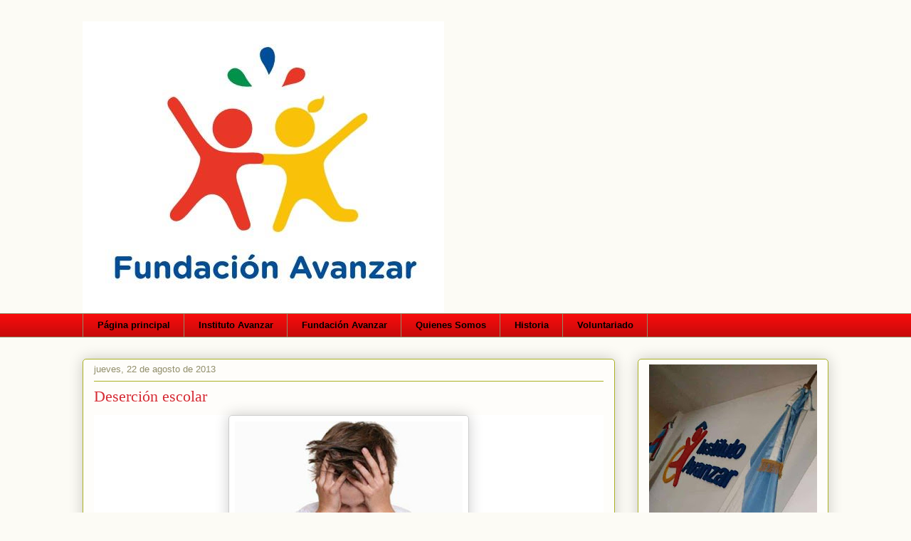

--- FILE ---
content_type: text/html; charset=UTF-8
request_url: http://www.institutoavanzar.com/2013/08/desercion-escolar.html
body_size: 16922
content:
<!DOCTYPE html>
<html class='v2' dir='ltr' lang='es'>
<head>
<link href='https://www.blogger.com/static/v1/widgets/335934321-css_bundle_v2.css' rel='stylesheet' type='text/css'/>
<meta content='width=1100' name='viewport'/>
<meta content='text/html; charset=UTF-8' http-equiv='Content-Type'/>
<meta content='blogger' name='generator'/>
<link href='http://www.institutoavanzar.com/favicon.ico' rel='icon' type='image/x-icon'/>
<link href='http://www.institutoavanzar.com/2013/08/desercion-escolar.html' rel='canonical'/>
<link rel="alternate" type="application/atom+xml" title="Fundacion Avanzar  - Atom" href="http://www.institutoavanzar.com/feeds/posts/default" />
<link rel="alternate" type="application/rss+xml" title="Fundacion Avanzar  - RSS" href="http://www.institutoavanzar.com/feeds/posts/default?alt=rss" />
<link rel="service.post" type="application/atom+xml" title="Fundacion Avanzar  - Atom" href="https://www.blogger.com/feeds/9074742263948282152/posts/default" />

<link rel="alternate" type="application/atom+xml" title="Fundacion Avanzar  - Atom" href="http://www.institutoavanzar.com/feeds/4444978235790587540/comments/default" />
<!--Can't find substitution for tag [blog.ieCssRetrofitLinks]-->
<link href='https://blogger.googleusercontent.com/img/b/R29vZ2xl/AVvXsEjJAH5iSvOTzyib8BDssbVYbDzRchGz2alojDiMKqKgWe-f2BFTjJv80DS8JCPuWZTPai12pWtGwgzEpVFVvDlHgAulNyVADPFYmkDJmCZvqv4x2MAwiQK_adTOgF1DxV4hl6Wq4xQN9f4/s320/repitencia.jpg' rel='image_src'/>
<meta content='http://www.institutoavanzar.com/2013/08/desercion-escolar.html' property='og:url'/>
<meta content='Deserción escolar' property='og:title'/>
<meta content='' property='og:description'/>
<meta content='https://blogger.googleusercontent.com/img/b/R29vZ2xl/AVvXsEjJAH5iSvOTzyib8BDssbVYbDzRchGz2alojDiMKqKgWe-f2BFTjJv80DS8JCPuWZTPai12pWtGwgzEpVFVvDlHgAulNyVADPFYmkDJmCZvqv4x2MAwiQK_adTOgF1DxV4hl6Wq4xQN9f4/w1200-h630-p-k-no-nu/repitencia.jpg' property='og:image'/>
<title>Fundacion Avanzar : Deserción escolar</title>
<style id='page-skin-1' type='text/css'><!--
/*
-----------------------------------------------
Blogger Template Style
Name:     Awesome Inc.
Designer: Tina Chen
URL:      tinachen.org
----------------------------------------------- */
/* Content
----------------------------------------------- */
body {
font: normal normal 13px Arial, Tahoma, Helvetica, FreeSans, sans-serif;
color: #333333;
background: #fcfbf5 none repeat scroll top left;
}
html body .content-outer {
min-width: 0;
max-width: 100%;
width: 100%;
}
a:link {
text-decoration: none;
color: #d52a33;
}
a:visited {
text-decoration: none;
color: #7d181e;
}
a:hover {
text-decoration: underline;
color: #d52a33;
}
.body-fauxcolumn-outer .cap-top {
position: absolute;
z-index: 1;
height: 276px;
width: 100%;
background: transparent none repeat-x scroll top left;
_background-image: none;
}
/* Columns
----------------------------------------------- */
.content-inner {
padding: 0;
}
.header-inner .section {
margin: 0 16px;
}
.tabs-inner .section {
margin: 0 16px;
}
.main-inner {
padding-top: 30px;
}
.main-inner .column-center-inner,
.main-inner .column-left-inner,
.main-inner .column-right-inner {
padding: 0 5px;
}
*+html body .main-inner .column-center-inner {
margin-top: -30px;
}
#layout .main-inner .column-center-inner {
margin-top: 0;
}
/* Header
----------------------------------------------- */
.header-outer {
margin: 0 0 0 0;
background: transparent none repeat scroll 0 0;
}
.Header h1 {
font: normal normal 48px Georgia, Utopia, 'Palatino Linotype', Palatino, serif;
color: #333333;
text-shadow: 0 0 -1px #000000;
}
.Header h1 a {
color: #333333;
}
.Header .description {
font: normal normal 20px Georgia, Utopia, 'Palatino Linotype', Palatino, serif;
color: #908d6a;
}
.header-inner .Header .titlewrapper,
.header-inner .Header .descriptionwrapper {
padding-left: 0;
padding-right: 0;
margin-bottom: 0;
}
.header-inner .Header .titlewrapper {
padding-top: 22px;
}
/* Tabs
----------------------------------------------- */
.tabs-outer {
overflow: hidden;
position: relative;
background: #f60c0c url(//www.blogblog.com/1kt/awesomeinc/tabs_gradient_light.png) repeat scroll 0 0;
}
#layout .tabs-outer {
overflow: visible;
}
.tabs-cap-top, .tabs-cap-bottom {
position: absolute;
width: 100%;
border-top: 1px solid #908d6a;
}
.tabs-cap-bottom {
bottom: 0;
}
.tabs-inner .widget li a {
display: inline-block;
margin: 0;
padding: .6em 1.5em;
font: normal bold 13px Arial, Tahoma, Helvetica, FreeSans, sans-serif;
color: #000000;
border-top: 1px solid #908d6a;
border-bottom: 1px solid #908d6a;
border-left: 1px solid #908d6a;
height: 16px;
line-height: 16px;
}
.tabs-inner .widget li:last-child a {
border-right: 1px solid #908d6a;
}
.tabs-inner .widget li.selected a, .tabs-inner .widget li a:hover {
background: #789235 url(//www.blogblog.com/1kt/awesomeinc/tabs_gradient_light.png) repeat-x scroll 0 -100px;
color: #ffffff;
}
/* Headings
----------------------------------------------- */
h2 {
font: normal bold 14px Arial, Tahoma, Helvetica, FreeSans, sans-serif;
color: #333333;
}
/* Widgets
----------------------------------------------- */
.main-inner .section {
margin: 0 27px;
padding: 0;
}
.main-inner .column-left-outer,
.main-inner .column-right-outer {
margin-top: 0;
}
#layout .main-inner .column-left-outer,
#layout .main-inner .column-right-outer {
margin-top: 0;
}
.main-inner .column-left-inner,
.main-inner .column-right-inner {
background: transparent none repeat 0 0;
-moz-box-shadow: 0 0 0 rgba(0, 0, 0, .2);
-webkit-box-shadow: 0 0 0 rgba(0, 0, 0, .2);
-goog-ms-box-shadow: 0 0 0 rgba(0, 0, 0, .2);
box-shadow: 0 0 0 rgba(0, 0, 0, .2);
-moz-border-radius: 5px;
-webkit-border-radius: 5px;
-goog-ms-border-radius: 5px;
border-radius: 5px;
}
#layout .main-inner .column-left-inner,
#layout .main-inner .column-right-inner {
margin-top: 0;
}
.sidebar .widget {
font: normal normal 14px Arial, Tahoma, Helvetica, FreeSans, sans-serif;
color: #333333;
}
.sidebar .widget a:link {
color: #d52a33;
}
.sidebar .widget a:visited {
color: #7d181e;
}
.sidebar .widget a:hover {
color: #d52a33;
}
.sidebar .widget h2 {
text-shadow: 0 0 -1px #000000;
}
.main-inner .widget {
background-color: #fefdfa;
border: 1px solid #aab123;
padding: 0 15px 15px;
margin: 20px -16px;
-moz-box-shadow: 0 0 20px rgba(0, 0, 0, .2);
-webkit-box-shadow: 0 0 20px rgba(0, 0, 0, .2);
-goog-ms-box-shadow: 0 0 20px rgba(0, 0, 0, .2);
box-shadow: 0 0 20px rgba(0, 0, 0, .2);
-moz-border-radius: 5px;
-webkit-border-radius: 5px;
-goog-ms-border-radius: 5px;
border-radius: 5px;
}
.main-inner .widget h2 {
margin: 0 -0;
padding: .6em 0 .5em;
border-bottom: 1px solid transparent;
}
.footer-inner .widget h2 {
padding: 0 0 .4em;
border-bottom: 1px solid transparent;
}
.main-inner .widget h2 + div, .footer-inner .widget h2 + div {
border-top: 1px solid #aab123;
padding-top: 8px;
}
.main-inner .widget .widget-content {
margin: 0 -0;
padding: 7px 0 0;
}
.main-inner .widget ul, .main-inner .widget #ArchiveList ul.flat {
margin: -8px -15px 0;
padding: 0;
list-style: none;
}
.main-inner .widget #ArchiveList {
margin: -8px 0 0;
}
.main-inner .widget ul li, .main-inner .widget #ArchiveList ul.flat li {
padding: .5em 15px;
text-indent: 0;
color: #666666;
border-top: 0 solid #aab123;
border-bottom: 1px solid transparent;
}
.main-inner .widget #ArchiveList ul li {
padding-top: .25em;
padding-bottom: .25em;
}
.main-inner .widget ul li:first-child, .main-inner .widget #ArchiveList ul.flat li:first-child {
border-top: none;
}
.main-inner .widget ul li:last-child, .main-inner .widget #ArchiveList ul.flat li:last-child {
border-bottom: none;
}
.post-body {
position: relative;
}
.main-inner .widget .post-body ul {
padding: 0 2.5em;
margin: .5em 0;
list-style: disc;
}
.main-inner .widget .post-body ul li {
padding: 0.25em 0;
margin-bottom: .25em;
color: #333333;
border: none;
}
.footer-inner .widget ul {
padding: 0;
list-style: none;
}
.widget .zippy {
color: #666666;
}
/* Posts
----------------------------------------------- */
body .main-inner .Blog {
padding: 0;
margin-bottom: 1em;
background-color: transparent;
border: none;
-moz-box-shadow: 0 0 0 rgba(0, 0, 0, 0);
-webkit-box-shadow: 0 0 0 rgba(0, 0, 0, 0);
-goog-ms-box-shadow: 0 0 0 rgba(0, 0, 0, 0);
box-shadow: 0 0 0 rgba(0, 0, 0, 0);
}
.main-inner .section:last-child .Blog:last-child {
padding: 0;
margin-bottom: 1em;
}
.main-inner .widget h2.date-header {
margin: 0 -15px 1px;
padding: 0 0 0 0;
font: normal normal 13px Arial, Tahoma, Helvetica, FreeSans, sans-serif;
color: #908d6a;
background: transparent none no-repeat scroll top left;
border-top: 0 solid #aab123;
border-bottom: 1px solid transparent;
-moz-border-radius-topleft: 0;
-moz-border-radius-topright: 0;
-webkit-border-top-left-radius: 0;
-webkit-border-top-right-radius: 0;
border-top-left-radius: 0;
border-top-right-radius: 0;
position: static;
bottom: 100%;
right: 15px;
text-shadow: 0 0 -1px #000000;
}
.main-inner .widget h2.date-header span {
font: normal normal 13px Arial, Tahoma, Helvetica, FreeSans, sans-serif;
display: block;
padding: .5em 15px;
border-left: 0 solid #aab123;
border-right: 0 solid #aab123;
}
.date-outer {
position: relative;
margin: 30px 0 20px;
padding: 0 15px;
background-color: #fefdfa;
border: 1px solid #aab123;
-moz-box-shadow: 0 0 20px rgba(0, 0, 0, .2);
-webkit-box-shadow: 0 0 20px rgba(0, 0, 0, .2);
-goog-ms-box-shadow: 0 0 20px rgba(0, 0, 0, .2);
box-shadow: 0 0 20px rgba(0, 0, 0, .2);
-moz-border-radius: 5px;
-webkit-border-radius: 5px;
-goog-ms-border-radius: 5px;
border-radius: 5px;
}
.date-outer:first-child {
margin-top: 0;
}
.date-outer:last-child {
margin-bottom: 20px;
-moz-border-radius-bottomleft: 5px;
-moz-border-radius-bottomright: 5px;
-webkit-border-bottom-left-radius: 5px;
-webkit-border-bottom-right-radius: 5px;
-goog-ms-border-bottom-left-radius: 5px;
-goog-ms-border-bottom-right-radius: 5px;
border-bottom-left-radius: 5px;
border-bottom-right-radius: 5px;
}
.date-posts {
margin: 0 -0;
padding: 0 0;
clear: both;
}
.post-outer, .inline-ad {
border-top: 1px solid #aab123;
margin: 0 -0;
padding: 15px 0;
}
.post-outer {
padding-bottom: 10px;
}
.post-outer:first-child {
padding-top: 0;
border-top: none;
}
.post-outer:last-child, .inline-ad:last-child {
border-bottom: none;
}
.post-body {
position: relative;
}
.post-body img {
padding: 8px;
background: #ffffff;
border: 1px solid #cccccc;
-moz-box-shadow: 0 0 20px rgba(0, 0, 0, .2);
-webkit-box-shadow: 0 0 20px rgba(0, 0, 0, .2);
box-shadow: 0 0 20px rgba(0, 0, 0, .2);
-moz-border-radius: 5px;
-webkit-border-radius: 5px;
border-radius: 5px;
}
h3.post-title, h4 {
font: normal normal 22px Georgia, Utopia, 'Palatino Linotype', Palatino, serif;
color: #d52a33;
}
h3.post-title a {
font: normal normal 22px Georgia, Utopia, 'Palatino Linotype', Palatino, serif;
color: #d52a33;
}
h3.post-title a:hover {
color: #d52a33;
text-decoration: underline;
}
.post-header {
margin: 0 0 1em;
}
.post-body {
line-height: 1.4;
}
.post-outer h2 {
color: #333333;
}
.post-footer {
margin: 1.5em 0 0;
}
#blog-pager {
padding: 15px;
font-size: 120%;
background-color: #fefdfa;
border: 1px solid #aab123;
-moz-box-shadow: 0 0 20px rgba(0, 0, 0, .2);
-webkit-box-shadow: 0 0 20px rgba(0, 0, 0, .2);
-goog-ms-box-shadow: 0 0 20px rgba(0, 0, 0, .2);
box-shadow: 0 0 20px rgba(0, 0, 0, .2);
-moz-border-radius: 5px;
-webkit-border-radius: 5px;
-goog-ms-border-radius: 5px;
border-radius: 5px;
-moz-border-radius-topleft: 5px;
-moz-border-radius-topright: 5px;
-webkit-border-top-left-radius: 5px;
-webkit-border-top-right-radius: 5px;
-goog-ms-border-top-left-radius: 5px;
-goog-ms-border-top-right-radius: 5px;
border-top-left-radius: 5px;
border-top-right-radius-topright: 5px;
margin-top: 1em;
}
.blog-feeds, .post-feeds {
margin: 1em 0;
text-align: center;
color: #333333;
}
.blog-feeds a, .post-feeds a {
color: #d52a33;
}
.blog-feeds a:visited, .post-feeds a:visited {
color: #7d181e;
}
.blog-feeds a:hover, .post-feeds a:hover {
color: #d52a33;
}
.post-outer .comments {
margin-top: 2em;
}
/* Comments
----------------------------------------------- */
.comments .comments-content .icon.blog-author {
background-repeat: no-repeat;
background-image: url([data-uri]);
}
.comments .comments-content .loadmore a {
border-top: 1px solid #908d6a;
border-bottom: 1px solid #908d6a;
}
.comments .continue {
border-top: 2px solid #908d6a;
}
/* Footer
----------------------------------------------- */
.footer-outer {
margin: -20px 0 -1px;
padding: 20px 0 0;
color: #333333;
overflow: hidden;
}
.footer-fauxborder-left {
border-top: 1px solid #aab123;
background: #fefdfa none repeat scroll 0 0;
-moz-box-shadow: 0 0 20px rgba(0, 0, 0, .2);
-webkit-box-shadow: 0 0 20px rgba(0, 0, 0, .2);
-goog-ms-box-shadow: 0 0 20px rgba(0, 0, 0, .2);
box-shadow: 0 0 20px rgba(0, 0, 0, .2);
margin: 0 -20px;
}
/* Mobile
----------------------------------------------- */
body.mobile {
background-size: auto;
}
.mobile .body-fauxcolumn-outer {
background: transparent none repeat scroll top left;
}
*+html body.mobile .main-inner .column-center-inner {
margin-top: 0;
}
.mobile .main-inner .widget {
padding: 0 0 15px;
}
.mobile .main-inner .widget h2 + div,
.mobile .footer-inner .widget h2 + div {
border-top: none;
padding-top: 0;
}
.mobile .footer-inner .widget h2 {
padding: 0.5em 0;
border-bottom: none;
}
.mobile .main-inner .widget .widget-content {
margin: 0;
padding: 7px 0 0;
}
.mobile .main-inner .widget ul,
.mobile .main-inner .widget #ArchiveList ul.flat {
margin: 0 -15px 0;
}
.mobile .main-inner .widget h2.date-header {
right: 0;
}
.mobile .date-header span {
padding: 0.4em 0;
}
.mobile .date-outer:first-child {
margin-bottom: 0;
border: 1px solid #aab123;
-moz-border-radius-topleft: 5px;
-moz-border-radius-topright: 5px;
-webkit-border-top-left-radius: 5px;
-webkit-border-top-right-radius: 5px;
-goog-ms-border-top-left-radius: 5px;
-goog-ms-border-top-right-radius: 5px;
border-top-left-radius: 5px;
border-top-right-radius: 5px;
}
.mobile .date-outer {
border-color: #aab123;
border-width: 0 1px 1px;
}
.mobile .date-outer:last-child {
margin-bottom: 0;
}
.mobile .main-inner {
padding: 0;
}
.mobile .header-inner .section {
margin: 0;
}
.mobile .post-outer, .mobile .inline-ad {
padding: 5px 0;
}
.mobile .tabs-inner .section {
margin: 0 10px;
}
.mobile .main-inner .widget h2 {
margin: 0;
padding: 0;
}
.mobile .main-inner .widget h2.date-header span {
padding: 0;
}
.mobile .main-inner .widget .widget-content {
margin: 0;
padding: 7px 0 0;
}
.mobile #blog-pager {
border: 1px solid transparent;
background: #fefdfa none repeat scroll 0 0;
}
.mobile .main-inner .column-left-inner,
.mobile .main-inner .column-right-inner {
background: transparent none repeat 0 0;
-moz-box-shadow: none;
-webkit-box-shadow: none;
-goog-ms-box-shadow: none;
box-shadow: none;
}
.mobile .date-posts {
margin: 0;
padding: 0;
}
.mobile .footer-fauxborder-left {
margin: 0;
border-top: inherit;
}
.mobile .main-inner .section:last-child .Blog:last-child {
margin-bottom: 0;
}
.mobile-index-contents {
color: #333333;
}
.mobile .mobile-link-button {
background: #d52a33 url(//www.blogblog.com/1kt/awesomeinc/tabs_gradient_light.png) repeat scroll 0 0;
}
.mobile-link-button a:link, .mobile-link-button a:visited {
color: #ffffff;
}
.mobile .tabs-inner .PageList .widget-content {
background: transparent;
border-top: 1px solid;
border-color: #908d6a;
color: #000000;
}
.mobile .tabs-inner .PageList .widget-content .pagelist-arrow {
border-left: 1px solid #908d6a;
}

--></style>
<style id='template-skin-1' type='text/css'><!--
body {
min-width: 1080px;
}
.content-outer, .content-fauxcolumn-outer, .region-inner {
min-width: 1080px;
max-width: 1080px;
_width: 1080px;
}
.main-inner .columns {
padding-left: 0;
padding-right: 300px;
}
.main-inner .fauxcolumn-center-outer {
left: 0;
right: 300px;
/* IE6 does not respect left and right together */
_width: expression(this.parentNode.offsetWidth -
parseInt("0") -
parseInt("300px") + 'px');
}
.main-inner .fauxcolumn-left-outer {
width: 0;
}
.main-inner .fauxcolumn-right-outer {
width: 300px;
}
.main-inner .column-left-outer {
width: 0;
right: 100%;
margin-left: -0;
}
.main-inner .column-right-outer {
width: 300px;
margin-right: -300px;
}
#layout {
min-width: 0;
}
#layout .content-outer {
min-width: 0;
width: 800px;
}
#layout .region-inner {
min-width: 0;
width: auto;
}
body#layout div.add_widget {
padding: 8px;
}
body#layout div.add_widget a {
margin-left: 32px;
}
--></style>
<link href='https://www.blogger.com/dyn-css/authorization.css?targetBlogID=9074742263948282152&amp;zx=85978904-86ce-4957-bc07-fa2a6c0419e0' media='none' onload='if(media!=&#39;all&#39;)media=&#39;all&#39;' rel='stylesheet'/><noscript><link href='https://www.blogger.com/dyn-css/authorization.css?targetBlogID=9074742263948282152&amp;zx=85978904-86ce-4957-bc07-fa2a6c0419e0' rel='stylesheet'/></noscript>
<meta name='google-adsense-platform-account' content='ca-host-pub-1556223355139109'/>
<meta name='google-adsense-platform-domain' content='blogspot.com'/>

<!-- data-ad-client=ca-pub-7327404805442558 -->

</head>
<body class='loading variant-renewable'>
<div class='navbar no-items section' id='navbar' name='Barra de navegación'>
</div>
<div class='body-fauxcolumns'>
<div class='fauxcolumn-outer body-fauxcolumn-outer'>
<div class='cap-top'>
<div class='cap-left'></div>
<div class='cap-right'></div>
</div>
<div class='fauxborder-left'>
<div class='fauxborder-right'></div>
<div class='fauxcolumn-inner'>
</div>
</div>
<div class='cap-bottom'>
<div class='cap-left'></div>
<div class='cap-right'></div>
</div>
</div>
</div>
<div class='content'>
<div class='content-fauxcolumns'>
<div class='fauxcolumn-outer content-fauxcolumn-outer'>
<div class='cap-top'>
<div class='cap-left'></div>
<div class='cap-right'></div>
</div>
<div class='fauxborder-left'>
<div class='fauxborder-right'></div>
<div class='fauxcolumn-inner'>
</div>
</div>
<div class='cap-bottom'>
<div class='cap-left'></div>
<div class='cap-right'></div>
</div>
</div>
</div>
<div class='content-outer'>
<div class='content-cap-top cap-top'>
<div class='cap-left'></div>
<div class='cap-right'></div>
</div>
<div class='fauxborder-left content-fauxborder-left'>
<div class='fauxborder-right content-fauxborder-right'></div>
<div class='content-inner'>
<header>
<div class='header-outer'>
<div class='header-cap-top cap-top'>
<div class='cap-left'></div>
<div class='cap-right'></div>
</div>
<div class='fauxborder-left header-fauxborder-left'>
<div class='fauxborder-right header-fauxborder-right'></div>
<div class='region-inner header-inner'>
<div class='header section' id='header' name='Cabecera'><div class='widget Header' data-version='1' id='Header1'>
<div id='header-inner'>
<a href='http://www.institutoavanzar.com/' style='display: block'>
<img alt='Fundacion Avanzar ' height='410px; ' id='Header1_headerimg' src='https://blogger.googleusercontent.com/img/a/AVvXsEiuuvTWtMHWCS3OCTzuA00MIo98dRNdg0P4m4T56mOC_5vsRPcfh7Bwiw0u0c_kGhfDL4g2LqLnC_upxACfNfvxExzW8Bf0DAhjInrEsUnYYwLSSnz2r-jymMNP8wz1Z4psNxYR5y3xo8fRbtSCUXe9EdijpfNM9ce6sq9rEfYatoR550uYo9DIU8iHyg=s508' style='display: block' width='508px; '/>
</a>
</div>
</div></div>
</div>
</div>
<div class='header-cap-bottom cap-bottom'>
<div class='cap-left'></div>
<div class='cap-right'></div>
</div>
</div>
</header>
<div class='tabs-outer'>
<div class='tabs-cap-top cap-top'>
<div class='cap-left'></div>
<div class='cap-right'></div>
</div>
<div class='fauxborder-left tabs-fauxborder-left'>
<div class='fauxborder-right tabs-fauxborder-right'></div>
<div class='region-inner tabs-inner'>
<div class='tabs section' id='crosscol' name='Multicolumnas'><div class='widget PageList' data-version='1' id='PageList1'>
<h2>Páginas</h2>
<div class='widget-content'>
<ul>
<li>
<a href='http://www.institutoavanzar.com/'>Página principal</a>
</li>
<li>
<a href='http://www.institutoavanzar.com/p/quienes-nos-apoyan.html'>Instituto Avanzar</a>
</li>
<li>
<a href='http://www.institutoavanzar.com/p/mision.html'>Fundación Avanzar</a>
</li>
<li>
<a href='http://www.institutoavanzar.com/p/integrantes.html'>Quienes Somos </a>
</li>
<li>
<a href='http://www.institutoavanzar.com/p/quienes-somos.html'>Historia</a>
</li>
<li>
<a href='http://www.institutoavanzar.com/p/que-podes-hacer-vos.html'>Voluntariado </a>
</li>
</ul>
<div class='clear'></div>
</div>
</div></div>
<div class='tabs no-items section' id='crosscol-overflow' name='Cross-Column 2'></div>
</div>
</div>
<div class='tabs-cap-bottom cap-bottom'>
<div class='cap-left'></div>
<div class='cap-right'></div>
</div>
</div>
<div class='main-outer'>
<div class='main-cap-top cap-top'>
<div class='cap-left'></div>
<div class='cap-right'></div>
</div>
<div class='fauxborder-left main-fauxborder-left'>
<div class='fauxborder-right main-fauxborder-right'></div>
<div class='region-inner main-inner'>
<div class='columns fauxcolumns'>
<div class='fauxcolumn-outer fauxcolumn-center-outer'>
<div class='cap-top'>
<div class='cap-left'></div>
<div class='cap-right'></div>
</div>
<div class='fauxborder-left'>
<div class='fauxborder-right'></div>
<div class='fauxcolumn-inner'>
</div>
</div>
<div class='cap-bottom'>
<div class='cap-left'></div>
<div class='cap-right'></div>
</div>
</div>
<div class='fauxcolumn-outer fauxcolumn-left-outer'>
<div class='cap-top'>
<div class='cap-left'></div>
<div class='cap-right'></div>
</div>
<div class='fauxborder-left'>
<div class='fauxborder-right'></div>
<div class='fauxcolumn-inner'>
</div>
</div>
<div class='cap-bottom'>
<div class='cap-left'></div>
<div class='cap-right'></div>
</div>
</div>
<div class='fauxcolumn-outer fauxcolumn-right-outer'>
<div class='cap-top'>
<div class='cap-left'></div>
<div class='cap-right'></div>
</div>
<div class='fauxborder-left'>
<div class='fauxborder-right'></div>
<div class='fauxcolumn-inner'>
</div>
</div>
<div class='cap-bottom'>
<div class='cap-left'></div>
<div class='cap-right'></div>
</div>
</div>
<!-- corrects IE6 width calculation -->
<div class='columns-inner'>
<div class='column-center-outer'>
<div class='column-center-inner'>
<div class='main section' id='main' name='Principal'><div class='widget Blog' data-version='1' id='Blog1'>
<div class='blog-posts hfeed'>

          <div class="date-outer">
        
<h2 class='date-header'><span>jueves, 22 de agosto de 2013</span></h2>

          <div class="date-posts">
        
<div class='post-outer'>
<div class='post hentry uncustomized-post-template' itemprop='blogPost' itemscope='itemscope' itemtype='http://schema.org/BlogPosting'>
<meta content='https://blogger.googleusercontent.com/img/b/R29vZ2xl/AVvXsEjJAH5iSvOTzyib8BDssbVYbDzRchGz2alojDiMKqKgWe-f2BFTjJv80DS8JCPuWZTPai12pWtGwgzEpVFVvDlHgAulNyVADPFYmkDJmCZvqv4x2MAwiQK_adTOgF1DxV4hl6Wq4xQN9f4/s320/repitencia.jpg' itemprop='image_url'/>
<meta content='9074742263948282152' itemprop='blogId'/>
<meta content='4444978235790587540' itemprop='postId'/>
<a name='4444978235790587540'></a>
<h3 class='post-title entry-title' itemprop='name'>
Deserción escolar
</h3>
<div class='post-header'>
<div class='post-header-line-1'></div>
</div>
<div class='post-body entry-content' id='post-body-4444978235790587540' itemprop='description articleBody'>
<div class="primero" style="background-color: white; border: 0px; color: #333333; font-family: Arial; font-size: 15px; line-height: 21px; margin-bottom: 21px; outline: 0px; padding: 0px; text-align: center; vertical-align: baseline;">
<img height="320" src="https://blogger.googleusercontent.com/img/b/R29vZ2xl/AVvXsEjJAH5iSvOTzyib8BDssbVYbDzRchGz2alojDiMKqKgWe-f2BFTjJv80DS8JCPuWZTPai12pWtGwgzEpVFVvDlHgAulNyVADPFYmkDJmCZvqv4x2MAwiQK_adTOgF1DxV4hl6Wq4xQN9f4/s320/repitencia.jpg" style="background-color: transparent;" width="320" /></div>
<div class="primero" style="background-color: white; border: 0px; color: #333333; font-family: Arial; font-size: 15px; line-height: 21px; margin-bottom: 21px; outline: 0px; padding: 0px; text-align: justify; vertical-align: baseline;">
Las estadísticas preocupantes sobre la deserción escolar se refieren a la educación media, tanto en el ciclo básico como en el orientado, que teóricamente abarca a alumnos de entre 13 y 17 años. En los tres primeros años de la escuela secundaria se matriculan 2.153.329 alumnos, pero luego no la completa el 10% de los inscriptos. En el ciclo orientado se matriculan 1.369.803 alumnos y la abandona el 20%. Estas cifras corresponden al año lectivo 2008-2009.</div>
<div style="background-color: white; border: 0px; color: #333333; font-family: Arial; font-size: 15px; line-height: 21px; margin-bottom: 21px; outline: 0px; padding: 0px; text-align: justify; vertical-align: baseline;">
El abandono escolar, que luego se convierte en deserción, se origina en diversos factores de riesgo, propios del desertor y de su grupo familiar. Por ejemplo, cuando el alumno asume responsabilidades adultas precoces (menores que trabajan o que están al cuidado de sus hermanos, embarazos tempranos) o muestra conductas antisociales o poco compromiso con la escuela. La influencia familiar es negativa cuando muestra un nivel de conflictividad que afecta a los hijos o cuando la falta de recursos y el bajo nivel educativo de los padres se manifiestan en escaso apoyo a la actividad escolar del alumno. También inciden, aunque en menor medida, las huelgas docentes. De todos modos, el abandono es, por lo común, un paso que se viene anunciando por las condiciones de vida y conducta del estudiante.</div>
<div style="background-color: white; border: 0px; color: #333333; font-family: Arial; font-size: 15px; line-height: 21px; margin-bottom: 21px; outline: 0px; padding: 0px; text-align: center; vertical-align: baseline;">
<img height="320" src="https://blogger.googleusercontent.com/img/b/R29vZ2xl/AVvXsEhGCDOiQqna7oV1P0p1pYMfD0TaZMIUZ1XKCFE5XviW1D68PEqHrVZBm6uV8YoVfGwd4N9VrYvIcAGExRbIvh5S2AtufNeZnvFMHQonXbnajrQLf5KlA1QZrYqsbWrboDOWFZe4_Os39psH/s320/Desercion+Escolar+causas.gif" width="281" /></div>
<div style="background-color: white; border: 0px; color: #333333; font-family: Arial; font-size: 15px; line-height: 21px; margin-bottom: 21px; outline: 0px; padding: 0px; text-align: justify; vertical-align: baseline;">
La pregunta lógica que sigue es qué hacer para reducir los comportamientos que concluyen en deserción. Hay respuestas concretas de carácter particular y otras de alcance general. Las primeras se refieren a la consideración de los procesos que llevan individualmente a esa decisión, en relación con las escuelas donde se cursa y de acuerdo con la época del año lectivo. Las segundas conciernen a los determinantes familiares, allí donde sea posible intervenir para neutralizar las decisiones negativas en latencia y ayudando al alumno a superar una conducta equivocada y fomentando su sentido del compromiso y su autoestima. En este sentido es muy plausible el aporte de varias organizaciones, como la Fundación Cimientos, que trabaja en beneficio de 2750 alumnos pertenecientes a escuelas públicas de 16 provincias, con el fin de recuperarlos a la actividad regular para que se cumpla en ellos el principio de la igualdad de oportunidades educativas.</div>
<div style="background-color: white; border: 0px; color: #333333; font-family: Arial; font-size: 15px; line-height: 21px; margin-bottom: 21px; outline: 0px; padding: 0px; text-align: justify; vertical-align: baseline;">
<span style="color: #666666; font-size: 12px; line-height: 17px; text-align: start;">Miércoles 07 de agosto de 2013 -La Nacion&nbsp;</span></div>
<div style='clear: both;'></div>
</div>
<div class='post-footer'>
<div class='post-footer-line post-footer-line-1'>
<span class='post-author vcard'>
Publicado por
<span class='fn' itemprop='author' itemscope='itemscope' itemtype='http://schema.org/Person'>
<meta content='https://www.blogger.com/profile/04246262008750319588' itemprop='url'/>
<a class='g-profile' href='https://www.blogger.com/profile/04246262008750319588' rel='author' title='author profile'>
<span itemprop='name'>Fundacion Avanzar</span>
</a>
</span>
</span>
<span class='post-timestamp'>
en
<meta content='http://www.institutoavanzar.com/2013/08/desercion-escolar.html' itemprop='url'/>
<a class='timestamp-link' href='http://www.institutoavanzar.com/2013/08/desercion-escolar.html' rel='bookmark' title='permanent link'><abbr class='published' itemprop='datePublished' title='2013-08-22T21:09:00-07:00'>21:09</abbr></a>
</span>
<span class='post-comment-link'>
</span>
<span class='post-icons'>
<span class='item-control blog-admin pid-1688850959'>
<a href='https://www.blogger.com/post-edit.g?blogID=9074742263948282152&postID=4444978235790587540&from=pencil' title='Editar entrada'>
<img alt='' class='icon-action' height='18' src='https://resources.blogblog.com/img/icon18_edit_allbkg.gif' width='18'/>
</a>
</span>
</span>
<div class='post-share-buttons goog-inline-block'>
<a class='goog-inline-block share-button sb-email' href='https://www.blogger.com/share-post.g?blogID=9074742263948282152&postID=4444978235790587540&target=email' target='_blank' title='Enviar por correo electrónico'><span class='share-button-link-text'>Enviar por correo electrónico</span></a><a class='goog-inline-block share-button sb-blog' href='https://www.blogger.com/share-post.g?blogID=9074742263948282152&postID=4444978235790587540&target=blog' onclick='window.open(this.href, "_blank", "height=270,width=475"); return false;' target='_blank' title='Escribe un blog'><span class='share-button-link-text'>Escribe un blog</span></a><a class='goog-inline-block share-button sb-twitter' href='https://www.blogger.com/share-post.g?blogID=9074742263948282152&postID=4444978235790587540&target=twitter' target='_blank' title='Compartir en X'><span class='share-button-link-text'>Compartir en X</span></a><a class='goog-inline-block share-button sb-facebook' href='https://www.blogger.com/share-post.g?blogID=9074742263948282152&postID=4444978235790587540&target=facebook' onclick='window.open(this.href, "_blank", "height=430,width=640"); return false;' target='_blank' title='Compartir con Facebook'><span class='share-button-link-text'>Compartir con Facebook</span></a><a class='goog-inline-block share-button sb-pinterest' href='https://www.blogger.com/share-post.g?blogID=9074742263948282152&postID=4444978235790587540&target=pinterest' target='_blank' title='Compartir en Pinterest'><span class='share-button-link-text'>Compartir en Pinterest</span></a>
</div>
</div>
<div class='post-footer-line post-footer-line-2'>
<span class='post-labels'>
</span>
</div>
<div class='post-footer-line post-footer-line-3'>
<span class='post-location'>
</span>
</div>
</div>
</div>
<div class='comments' id='comments'>
<a name='comments'></a>
<h4>No hay comentarios:</h4>
<div id='Blog1_comments-block-wrapper'>
<dl class='avatar-comment-indent' id='comments-block'>
</dl>
</div>
<p class='comment-footer'>
<div class='comment-form'>
<a name='comment-form'></a>
<h4 id='comment-post-message'>Publicar un comentario</h4>
<p>
</p>
<a href='https://www.blogger.com/comment/frame/9074742263948282152?po=4444978235790587540&hl=es&saa=85391&origin=http://www.institutoavanzar.com' id='comment-editor-src'></a>
<iframe allowtransparency='true' class='blogger-iframe-colorize blogger-comment-from-post' frameborder='0' height='410px' id='comment-editor' name='comment-editor' src='' width='100%'></iframe>
<script src='https://www.blogger.com/static/v1/jsbin/2830521187-comment_from_post_iframe.js' type='text/javascript'></script>
<script type='text/javascript'>
      BLOG_CMT_createIframe('https://www.blogger.com/rpc_relay.html');
    </script>
</div>
</p>
</div>
</div>

        </div></div>
      
</div>
<div class='blog-pager' id='blog-pager'>
<span id='blog-pager-newer-link'>
<a class='blog-pager-newer-link' href='http://www.institutoavanzar.com/2013/08/charla-para-recolectar-juguetes-para.html' id='Blog1_blog-pager-newer-link' title='Entrada más reciente'>Entrada más reciente</a>
</span>
<span id='blog-pager-older-link'>
<a class='blog-pager-older-link' href='http://www.institutoavanzar.com/2013/08/asi-fue-nuestra-pena-solidaria.html' id='Blog1_blog-pager-older-link' title='Entrada antigua'>Entrada antigua</a>
</span>
<a class='home-link' href='http://www.institutoavanzar.com/'>Inicio</a>
</div>
<div class='clear'></div>
<div class='post-feeds'>
<div class='feed-links'>
Suscribirse a:
<a class='feed-link' href='http://www.institutoavanzar.com/feeds/4444978235790587540/comments/default' target='_blank' type='application/atom+xml'>Enviar comentarios (Atom)</a>
</div>
</div>
</div></div>
</div>
</div>
<div class='column-left-outer'>
<div class='column-left-inner'>
<aside>
</aside>
</div>
</div>
<div class='column-right-outer'>
<div class='column-right-inner'>
<aside>
<div class='sidebar section' id='sidebar-right-1'><div class='widget Image' data-version='1' id='Image1'>
<div class='widget-content'>
<img alt='' height='384' id='Image1_img' src='https://blogger.googleusercontent.com/img/a/AVvXsEiRq7HHPtJO8P72rfOkjbtC6RPgF-b2yuHsZLMb1tPFls964LzQG34B9pemmOGrB-mSehfB0md4aHQ7YBsc6CzS0nVZAokyEdoB3mvXC0fl6GkVqVfxhdR0nXyzeoFVNCYQusStY1YX4GMlhenH61Y_lJliyxqMW54-rfWTFDtUDZTM6kkHrV7wBSvJzA=s384' width='236'/>
<br/>
</div>
<div class='clear'></div>
</div><div class='widget Text' data-version='1' id='Text2'>
<h2 class='title'>Instituto Avanzar</h2>
<div class='widget-content'>
<div><b style="font-size: 100%;">Registrado en Dirección General de Enseñanza Privada  N&#176; 113 - </b><b style="font-size: 100%;">Disposición 579/2020</b></div><div><b style="font-size: 100%;">Ministerio de Educación de Corrientes </b></div><b style="font-size: 100%;"><div><b style="font-size: 100%;"><br /></b></div>Hipolito Irigoyen 2363 </b><div><b style="font-size: 100%;">2&#176; Piso </b></div><div><b style="font-size: 100%;">Barrio Libertad</b></div><div><b style="font-size: 100%;">Corrientes </b></div><div><div><div style="font-weight: normal;"><br /></div></div></div>
</div>
<div class='clear'></div>
</div><div class='widget Text' data-version='1' id='Text3'>
<h2 class='title'>Emails</h2>
<div class='widget-content'>
cursosinstitutoavanzar@gmail.com <div><br /></div><div><br /></div>
</div>
<div class='clear'></div>
</div><div class='widget Image' data-version='1' id='Image4'>
<h2>ESTAMOS ASOCIADOS A</h2>
<div class='widget-content'>
<a href='https://camaraargentina.com.ar/'>
<img alt='ESTAMOS ASOCIADOS A' height='320' id='Image4_img' src='https://blogger.googleusercontent.com/img/b/R29vZ2xl/AVvXsEhhLTHh-udZ9oI0NQbWLX09HJhTaNV8YDlJ54fLkpxc94KAcJR_MbcZqZqmq4sXUbw44QQaFViQWbFEY71BvyymVMdIdBZfMaFA1AilMBzZNh-7rPwhAtOCjsho6GL2mKMv-E1bZUn4BPfn/s1600/adhesion+camara+argentina.jpg' width='236'/>
</a>
<br/>
</div>
<div class='clear'></div>
</div><div class='widget Image' data-version='1' id='Image3'>
<h2>Registro de instituciones de Capacitacion y Empleo REGISE N&#176; 98495876</h2>
<div class='widget-content'>
<img alt='Registro de instituciones de Capacitacion y Empleo REGISE N° 98495876' height='161' id='Image3_img' src='https://blogger.googleusercontent.com/img/b/R29vZ2xl/AVvXsEg0jJYc5rqi9FrtLIAHcKH-x80tsqqgPEsLz_F2eKVkWlAL8Hs9Wj6bgovfag9xkYsPkBQH-6bxHbePfDi_z3wd9v5V4-LSEFAZDxXWXn9apfnAoZDQQ7ArGEGWyZyHEURxllwJg5N-NvwW/s1600/regise.jpg' width='236'/>
<br/>
<span class='caption'>Ministerio de Producción y Trabajo</span>
</div>
<div class='clear'></div>
</div><div class='widget ContactForm' data-version='1' id='ContactForm1'>
<h2 class='title'>Solicita Información de Cursos</h2>
<div class='contact-form-widget'>
<div class='form'>
<form name='contact-form'>
<p></p>
Nombre
<br/>
<input class='contact-form-name' id='ContactForm1_contact-form-name' name='name' size='30' type='text' value=''/>
<p></p>
Correo electrónico
<span style='font-weight: bolder;'>*</span>
<br/>
<input class='contact-form-email' id='ContactForm1_contact-form-email' name='email' size='30' type='text' value=''/>
<p></p>
Mensaje
<span style='font-weight: bolder;'>*</span>
<br/>
<textarea class='contact-form-email-message' cols='25' id='ContactForm1_contact-form-email-message' name='email-message' rows='5'></textarea>
<p></p>
<input class='contact-form-button contact-form-button-submit' id='ContactForm1_contact-form-submit' type='button' value='Enviar'/>
<p></p>
<div style='text-align: center; max-width: 222px; width: 100%'>
<p class='contact-form-error-message' id='ContactForm1_contact-form-error-message'></p>
<p class='contact-form-success-message' id='ContactForm1_contact-form-success-message'></p>
</div>
</form>
</div>
</div>
<div class='clear'></div>
</div><div class='widget Text' data-version='1' id='Text1'>
<h2 class='title'>Fundación Personería Jurídica</h2>
<div class='widget-content'>
<b><span =""  style="font-family:&quot;;">Fundacion Avanzar </span></b><div><b><span =""  style="font-family:&quot;;">Resolución<span =""  style="font-size:100%;"> N&#176; 00019 </span></span></b><div style="font-family: Georgia, serif; font-size: 100%; font-style: normal; font-variant: normal; line-height: normal;"><b>Legajo N&#176; 1337</b></div></div><div style="font-family: Georgia, serif; font-size: 100%; font-style: normal; font-variant: normal; line-height: normal;"><b>Inscripta en IGPJ</b></div>
</div>
<div class='clear'></div>
</div><div class='widget Text' data-version='1' id='Text4'>
<h2 class='title'>Comunicación Directa</h2>
<div class='widget-content'>
<div><span style="font-size: 100%;">Celulares:</span></div><div><span style="font-size: 100%;"><br /></span></div><div><span style="font-size: 100%;"> 54-3794-090887</span></div><div><br /></div><div>          54-3794-090886</div><div><br /></div><div><br /></div><div><br /></div>
</div>
<div class='clear'></div>
</div>
<div class='widget Text' data-version='1' id='Text5'>
<h2 class='title'>Email</h2>
<div class='widget-content'>
<p class="MsoNormal"><span style="font-family: Georgia, serif; font-size: 9pt; line-height: 107%;">fundacionavanzarcorrientes@gmail.com</span><span style="font-size: 9.0pt; line-height: 107%;"><o:p></o:p></span></p>
</div>
<div class='clear'></div>
</div><div class='widget Image' data-version='1' id='Image2'>
<h2>Premios</h2>
<div class='widget-content'>
<img alt='Premios' height='177' id='Image2_img' src='https://blogger.googleusercontent.com/img/b/R29vZ2xl/AVvXsEjhJSRkSOHzIILGk_X9z99y10E3OjpN-5i6KsGuQKCFbKzjIkt_Q5-1yrAi03hue-fEdtyM6qJU8KVcibyKYX11A4WtIJGgy0tICUMC6IEWwocQL1XsGXng8xXWSQwTQQbmkOgRwqNCMd40/s1600/WhatsApp+Image+2019-02-06+at+00.44.24.jpeg' width='236'/>
<br/>
<span class='caption'>POEPI YAPO 2014</span>
</div>
<div class='clear'></div>
</div><div class='widget Image' data-version='1' id='Image7'>
<h2>Pasa por nuestra Fans Page</h2>
<div class='widget-content'>
<a href='https://www.facebook.com/fundacion.avanzar.7'>
<img alt='Pasa por nuestra Fans Page' height='236' id='Image7_img' src='https://blogger.googleusercontent.com/img/b/R29vZ2xl/AVvXsEjgTVwnkGiWIkxDJ7uUPa5QMNGrDHawHOS5icDFh9eP8O3X2g2y8KY7oIbxGrQDcGoN1kKmQbwj8Uzx0oEgySMwTqeXVMExlZtw2IMFXBNxRIvDzD8qhOCa0qTlt8Pb-MrUgZyvFUrUZAvL/s236/fb_icon_325x325.png' width='236'/>
</a>
<br/>
<span class='caption'>DALE "ME GUSTA"</span>
</div>
<div class='clear'></div>
</div><div class='widget Image' data-version='1' id='Image5'>
<h2>Seguinos en Twitter</h2>
<div class='widget-content'>
<a href='https://twitter.com/FundAvanzar'>
<img alt='Seguinos en Twitter' height='155' id='Image5_img' src='https://blogger.googleusercontent.com/img/b/R29vZ2xl/AVvXsEh6SFU18Dsn0fmoi7kSsWD9fA2RX1q-yu2OScd17yYEr-vAqxm1haPjhuj3tRd7jJmVVr5bUOh0j7awn3vX_neFlyEdt8hi5MD_ReB7-wqKViEaHmLGYGucwyqZdslfpKunODTfTKkGrcq6/s236/descarga+%25282%2529.png' width='236'/>
</a>
<br/>
<span class='caption'>@FundAvanzar</span>
</div>
<div class='clear'></div>
</div><div class='widget HTML' data-version='1' id='HTML1'>
<h2 class='title'>ANUARIO 2014</h2>
<div class='widget-content'>
<div data-configid="0/10749678" style="width:250px; height:250px;" class="issuuembed"></div><script type="text/javascript" src="//e.issuu.com/embed.js" async="true"></script>
</div>
<div class='clear'></div>
</div><div class='widget PopularPosts' data-version='1' id='PopularPosts1'>
<h2>Mas leídos</h2>
<div class='widget-content popular-posts'>
<ul>
<li>
<div class='item-thumbnail-only'>
<div class='item-thumbnail'>
<a href='http://www.institutoavanzar.com/2023/01/blog-post.html' target='_blank'>
<img alt='' border='0' src='https://lh3.googleusercontent.com/blogger_img_proxy/AEn0k_tK4B-bOs1QK5aWP1U1mB0VLZmmT-Rg4Cm5obaXywlTvHR04SNWBxy5DJ6M-wrFx1gC6gl7Q_3D2XJR_hvUbZip8PVGQZt66NPJMg4qInWiFHXhbOfCBdybT4eeIl_DmOoZ-wQO=w72-h72-p-k-no-nu'/>
</a>
</div>
<div class='item-title'><a href='http://www.institutoavanzar.com/2023/01/blog-post.html'>&#191;𝗖𝘂𝗮&#769;𝗹𝗲𝘀 𝘀𝗼𝗻 𝗹𝗮𝘀 𝘁𝗲𝗻𝗱𝗲𝗻𝗰𝗶𝗮𝘀 𝗲𝗻 𝗳𝗼𝗿𝗺𝗮𝗰𝗶𝗼𝗻𝗲𝘀 𝗰𝗼𝗻 𝗮𝗹𝘁𝗮 𝘀𝗮𝗹𝗶𝗱𝗮 𝗹𝗮𝗯𝗼𝗿𝗮𝗹?</a></div>
</div>
<div style='clear: both;'></div>
</li>
<li>
<div class='item-thumbnail-only'>
<div class='item-thumbnail'>
<a href='http://www.institutoavanzar.com/2023/05/curso-cuidadores-domiciliario-acto-de.html' target='_blank'>
<img alt='' border='0' src='https://blogger.googleusercontent.com/img/b/R29vZ2xl/AVvXsEhEWaPnVTbMEDDUR5sY2qjtep8GAD1LcEHZiVZx3Yw4_F9k7XvTACSJKlEO82oU8kcdWuIoW5OcpP9qCJTr-qL51XcHBv50rRq7UTNMNd-RqmwQ3lZ8oy4Bs8ZY4rLQhQrQ8fC-N2xvXPTIWSAgZ6OaqmFzrhPRFSF9k6pO1JM06VkEcTu8B4fwabyTWA/w72-h72-p-k-no-nu/343854042_745046610437672_9092777028236939953_n.jpg'/>
</a>
</div>
<div class='item-title'><a href='http://www.institutoavanzar.com/2023/05/curso-cuidadores-domiciliario-acto-de.html'>Curso Cuidadores Domiciliario - Acto de Egresados </a></div>
</div>
<div style='clear: both;'></div>
</li>
<li>
<div class='item-thumbnail-only'>
<div class='item-thumbnail'>
<a href='http://www.institutoavanzar.com/2022/11/lanzamiento-curso-de-cuidadores.html' target='_blank'>
<img alt='' border='0' src='https://blogger.googleusercontent.com/img/b/R29vZ2xl/AVvXsEgIhVkeU-AM1W44NVhWZsTDNwFnfsp1JZmmcTEri1kxJHBEv5WA6NsleAiTBuzJMweOnFUeTvkzoRs17m33bJDBIXsyYfxSIiZmhu19RrJcWyHT9TnMJB62a_iXfRUA-KwD45OX-sB9CD8I6xWTEmHworvu5aA6nmeRxjykqcFjPcTIqOdi6ZjWGp05gA/w72-h72-p-k-no-nu/WhatsApp%20Image%202022-11-14%20at%2011.51.23%20PM.jpeg'/>
</a>
</div>
<div class='item-title'><a href='http://www.institutoavanzar.com/2022/11/lanzamiento-curso-de-cuidadores.html'>Lanzamiento Curso de Cuidadores Domiciliarios </a></div>
</div>
<div style='clear: both;'></div>
</li>
<li>
<div class='item-thumbnail-only'>
<div class='item-thumbnail'>
<a href='http://www.institutoavanzar.com/2022/10/convocatoria-inscripcion-curso-gratuito.html' target='_blank'>
<img alt='' border='0' src='https://blogger.googleusercontent.com/img/b/R29vZ2xl/AVvXsEjaLRNs0j4qYMbHs5tL6WY1uZ4FYeAjlgz3w5sGXkzxyeweTzU2PpDP55ySGBWd4YbCVmi-A-SbrYEyJ6XjDIZzQHlt65IUWjBDsn4ta6qln8o-BPu8DQ6GRhAsZmigt707xxrfuYVBE7QKkU5vPntliG3oKnqDux6DO-KDARTeN7xYDtQb_-uZ0t3gdg/w72-h72-p-k-no-nu/CUIDADORES%20DOMICILIARIOS%202023.jpeg'/>
</a>
</div>
<div class='item-title'><a href='http://www.institutoavanzar.com/2022/10/convocatoria-inscripcion-curso-gratuito.html'>Convocatoria Inscripcion - Curso Gratuito </a></div>
</div>
<div style='clear: both;'></div>
</li>
<li>
<div class='item-thumbnail-only'>
<div class='item-thumbnail'>
<a href='http://www.institutoavanzar.com/2023/04/inscripcion-abierta-curso.html' target='_blank'>
<img alt='' border='0' src='https://blogger.googleusercontent.com/img/b/R29vZ2xl/AVvXsEgYU5zwvhXbQ7OsP03w44MJuO3JBEO8XnhyAZ4UUb_NIajelrzpQYnIrCCCpjcWvyD2fDjWI7WIL3B0aGp7HsqXMK3821J5TeWalhFagdI4vKiN9ZXqC98qMGa9uwNdTJG5SsEJeR0FBKrxYsnrqdoQJI8H7c1q7M1pYu_eAQrMq2lkmDQb4sbicN731g/w72-h72-p-k-no-nu/acompa%C3%B1amiento%20a%20personas%20mayores.jpeg'/>
</a>
</div>
<div class='item-title'><a href='http://www.institutoavanzar.com/2023/04/inscripcion-abierta-curso.html'>Inscripcion Abierta Curso Acompañamiento a Personas Mayores </a></div>
</div>
<div style='clear: both;'></div>
</li>
</ul>
<div class='clear'></div>
</div>
</div><div class='widget Translate' data-version='1' id='Translate1'>
<h2 class='title'>Traductor</h2>
<div id='google_translate_element'></div>
<script>
    function googleTranslateElementInit() {
      new google.translate.TranslateElement({
        pageLanguage: 'es',
        autoDisplay: 'true',
        layout: google.translate.TranslateElement.InlineLayout.VERTICAL
      }, 'google_translate_element');
    }
  </script>
<script src='//translate.google.com/translate_a/element.js?cb=googleTranslateElementInit'></script>
<div class='clear'></div>
</div><div class='widget Stats' data-version='1' id='Stats1'>
<h2>Vistas de página en total</h2>
<div class='widget-content'>
<div id='Stats1_content' style='display: none;'>
<script src='https://www.gstatic.com/charts/loader.js' type='text/javascript'></script>
<span id='Stats1_sparklinespan' style='display:inline-block; width:75px; height:30px'></span>
<span class='counter-wrapper graph-counter-wrapper' id='Stats1_totalCount'>
</span>
<div class='clear'></div>
</div>
</div>
</div><div class='widget Label' data-version='1' id='Label1'>
<h2>Temas</h2>
<div class='widget-content list-label-widget-content'>
<ul>
<li>
<a dir='ltr' href='http://www.institutoavanzar.com/search/label/Actividades%202015'>Actividades 2015</a>
<span dir='ltr'>(5)</span>
</li>
<li>
<a dir='ltr' href='http://www.institutoavanzar.com/search/label/Actividades%202023'>Actividades 2023</a>
<span dir='ltr'>(1)</span>
</li>
<li>
<a dir='ltr' href='http://www.institutoavanzar.com/search/label/ANUARIO%202013'>ANUARIO 2013</a>
<span dir='ltr'>(1)</span>
</li>
<li>
<a dir='ltr' href='http://www.institutoavanzar.com/search/label/ANUARIO%202014'>ANUARIO 2014</a>
<span dir='ltr'>(1)</span>
</li>
<li>
<a dir='ltr' href='http://www.institutoavanzar.com/search/label/Arte'>Arte</a>
<span dir='ltr'>(1)</span>
</li>
<li>
<a dir='ltr' href='http://www.institutoavanzar.com/search/label/Articulaci%C3%B3n%20Nuevo%20Siglo'>Articulación Nuevo Siglo</a>
<span dir='ltr'>(3)</span>
</li>
<li>
<a dir='ltr' href='http://www.institutoavanzar.com/search/label/Beneficios%20Sociales'>Beneficios Sociales</a>
<span dir='ltr'>(3)</span>
</li>
<li>
<a dir='ltr' href='http://www.institutoavanzar.com/search/label/Campa%C3%B1as'>Campañas</a>
<span dir='ltr'>(4)</span>
</li>
<li>
<a dir='ltr' href='http://www.institutoavanzar.com/search/label/Capacitacion%20Asesoramiento%20Social'>Capacitacion Asesoramiento Social</a>
<span dir='ltr'>(1)</span>
</li>
<li>
<a dir='ltr' href='http://www.institutoavanzar.com/search/label/Ciclo%20Talleres'>Ciclo Talleres</a>
<span dir='ltr'>(1)</span>
</li>
<li>
<a dir='ltr' href='http://www.institutoavanzar.com/search/label/Colecta%202014'>Colecta 2014</a>
<span dir='ltr'>(1)</span>
</li>
<li>
<a dir='ltr' href='http://www.institutoavanzar.com/search/label/Convenios'>Convenios</a>
<span dir='ltr'>(3)</span>
</li>
<li>
<a dir='ltr' href='http://www.institutoavanzar.com/search/label/Convocatorias'>Convocatorias</a>
<span dir='ltr'>(8)</span>
</li>
<li>
<a dir='ltr' href='http://www.institutoavanzar.com/search/label/Cultura'>Cultura</a>
<span dir='ltr'>(1)</span>
</li>
<li>
<a dir='ltr' href='http://www.institutoavanzar.com/search/label/Declaraciones%20Inter%C3%A9s'>Declaraciones Interés</a>
<span dir='ltr'>(1)</span>
</li>
<li>
<a dir='ltr' href='http://www.institutoavanzar.com/search/label/Deporte'>Deporte</a>
<span dir='ltr'>(1)</span>
</li>
<li>
<a dir='ltr' href='http://www.institutoavanzar.com/search/label/Desarrollo%20Comunitario'>Desarrollo Comunitario</a>
<span dir='ltr'>(3)</span>
</li>
<li>
<a dir='ltr' href='http://www.institutoavanzar.com/search/label/Dia%20Naranja'>Dia Naranja</a>
<span dir='ltr'>(11)</span>
</li>
<li>
<a dir='ltr' href='http://www.institutoavanzar.com/search/label/D%C3%ADas%20Internacionales'>Días Internacionales</a>
<span dir='ltr'>(11)</span>
</li>
<li>
<a dir='ltr' href='http://www.institutoavanzar.com/search/label/DISTINCIONES%202013'>DISTINCIONES 2013</a>
<span dir='ltr'>(1)</span>
</li>
<li>
<a dir='ltr' href='http://www.institutoavanzar.com/search/label/Donaciones'>Donaciones</a>
<span dir='ltr'>(4)</span>
</li>
<li>
<a dir='ltr' href='http://www.institutoavanzar.com/search/label/Educacion'>Educacion</a>
<span dir='ltr'>(13)</span>
</li>
<li>
<a dir='ltr' href='http://www.institutoavanzar.com/search/label/Efemerides'>Efemerides</a>
<span dir='ltr'>(6)</span>
</li>
<li>
<a dir='ltr' href='http://www.institutoavanzar.com/search/label/Eventos%20Fundacion'>Eventos Fundacion</a>
<span dir='ltr'>(5)</span>
</li>
<li>
<a dir='ltr' href='http://www.institutoavanzar.com/search/label/Famosos'>Famosos</a>
<span dir='ltr'>(1)</span>
</li>
<li>
<a dir='ltr' href='http://www.institutoavanzar.com/search/label/Genero'>Genero</a>
<span dir='ltr'>(29)</span>
</li>
<li>
<a dir='ltr' href='http://www.institutoavanzar.com/search/label/Medio%20Ambiente'>Medio Ambiente</a>
<span dir='ltr'>(2)</span>
</li>
<li>
<a dir='ltr' href='http://www.institutoavanzar.com/search/label/Medio%20audiovisuales'>Medio audiovisuales</a>
<span dir='ltr'>(1)</span>
</li>
<li>
<a dir='ltr' href='http://www.institutoavanzar.com/search/label/Medios%20Comunicacion'>Medios Comunicacion</a>
<span dir='ltr'>(2)</span>
</li>
<li>
<a dir='ltr' href='http://www.institutoavanzar.com/search/label/Municipalidad%20de%20Corrientes'>Municipalidad de Corrientes</a>
<span dir='ltr'>(2)</span>
</li>
<li>
<a dir='ltr' href='http://www.institutoavanzar.com/search/label/Ni%C3%B1ez'>Niñez</a>
<span dir='ltr'>(1)</span>
</li>
<li>
<a dir='ltr' href='http://www.institutoavanzar.com/search/label/Noticias%20ONU'>Noticias ONU</a>
<span dir='ltr'>(3)</span>
</li>
<li>
<a dir='ltr' href='http://www.institutoavanzar.com/search/label/Novedades'>Novedades</a>
<span dir='ltr'>(4)</span>
</li>
<li>
<a dir='ltr' href='http://www.institutoavanzar.com/search/label/Nuestras%20Actividades'>Nuestras Actividades</a>
<span dir='ltr'>(72)</span>
</li>
<li>
<a dir='ltr' href='http://www.institutoavanzar.com/search/label/Ongs'>Ongs</a>
<span dir='ltr'>(1)</span>
</li>
<li>
<a dir='ltr' href='http://www.institutoavanzar.com/search/label/Opinion'>Opinion</a>
<span dir='ltr'>(1)</span>
</li>
<li>
<a dir='ltr' href='http://www.institutoavanzar.com/search/label/Programa%20Entramados'>Programa Entramados</a>
<span dir='ltr'>(6)</span>
</li>
<li>
<a dir='ltr' href='http://www.institutoavanzar.com/search/label/Reflexiones'>Reflexiones</a>
<span dir='ltr'>(2)</span>
</li>
<li>
<a dir='ltr' href='http://www.institutoavanzar.com/search/label/Religi%C3%B3n'>Religión</a>
<span dir='ltr'>(2)</span>
</li>
<li>
<a dir='ltr' href='http://www.institutoavanzar.com/search/label/Salud'>Salud</a>
<span dir='ltr'>(20)</span>
</li>
<li>
<a dir='ltr' href='http://www.institutoavanzar.com/search/label/Santoral'>Santoral</a>
<span dir='ltr'>(2)</span>
</li>
<li>
<a dir='ltr' href='http://www.institutoavanzar.com/search/label/Seguridad'>Seguridad</a>
<span dir='ltr'>(1)</span>
</li>
<li>
<a dir='ltr' href='http://www.institutoavanzar.com/search/label/Sociedad'>Sociedad</a>
<span dir='ltr'>(3)</span>
</li>
<li>
<a dir='ltr' href='http://www.institutoavanzar.com/search/label/Tecnologias'>Tecnologias</a>
<span dir='ltr'>(3)</span>
</li>
<li>
<a dir='ltr' href='http://www.institutoavanzar.com/search/label/Trabajo'>Trabajo</a>
<span dir='ltr'>(1)</span>
</li>
<li>
<a dir='ltr' href='http://www.institutoavanzar.com/search/label/Trabajo%20Comunitario'>Trabajo Comunitario</a>
<span dir='ltr'>(2)</span>
</li>
<li>
<a dir='ltr' href='http://www.institutoavanzar.com/search/label/Trabajo%20Social'>Trabajo Social</a>
<span dir='ltr'>(1)</span>
</li>
</ul>
<div class='clear'></div>
</div>
</div><div class='widget BlogArchive' data-version='1' id='BlogArchive1'>
<h2>Archivo de Publicaciones</h2>
<div class='widget-content'>
<div id='ArchiveList'>
<div id='BlogArchive1_ArchiveList'>
<ul class='hierarchy'>
<li class='archivedate collapsed'>
<a class='toggle' href='javascript:void(0)'>
<span class='zippy'>

        &#9658;&#160;
      
</span>
</a>
<a class='post-count-link' href='http://www.institutoavanzar.com/2023/'>
2023
</a>
<span class='post-count' dir='ltr'>(4)</span>
<ul class='hierarchy'>
<li class='archivedate collapsed'>
<a class='post-count-link' href='http://www.institutoavanzar.com/2023/05/'>
mayo
</a>
<span class='post-count' dir='ltr'>(1)</span>
</li>
</ul>
<ul class='hierarchy'>
<li class='archivedate collapsed'>
<a class='post-count-link' href='http://www.institutoavanzar.com/2023/04/'>
abril
</a>
<span class='post-count' dir='ltr'>(2)</span>
</li>
</ul>
<ul class='hierarchy'>
<li class='archivedate collapsed'>
<a class='post-count-link' href='http://www.institutoavanzar.com/2023/01/'>
enero
</a>
<span class='post-count' dir='ltr'>(1)</span>
</li>
</ul>
</li>
</ul>
<ul class='hierarchy'>
<li class='archivedate collapsed'>
<a class='toggle' href='javascript:void(0)'>
<span class='zippy'>

        &#9658;&#160;
      
</span>
</a>
<a class='post-count-link' href='http://www.institutoavanzar.com/2022/'>
2022
</a>
<span class='post-count' dir='ltr'>(7)</span>
<ul class='hierarchy'>
<li class='archivedate collapsed'>
<a class='post-count-link' href='http://www.institutoavanzar.com/2022/11/'>
noviembre
</a>
<span class='post-count' dir='ltr'>(1)</span>
</li>
</ul>
<ul class='hierarchy'>
<li class='archivedate collapsed'>
<a class='post-count-link' href='http://www.institutoavanzar.com/2022/10/'>
octubre
</a>
<span class='post-count' dir='ltr'>(3)</span>
</li>
</ul>
<ul class='hierarchy'>
<li class='archivedate collapsed'>
<a class='post-count-link' href='http://www.institutoavanzar.com/2022/06/'>
junio
</a>
<span class='post-count' dir='ltr'>(2)</span>
</li>
</ul>
<ul class='hierarchy'>
<li class='archivedate collapsed'>
<a class='post-count-link' href='http://www.institutoavanzar.com/2022/05/'>
mayo
</a>
<span class='post-count' dir='ltr'>(1)</span>
</li>
</ul>
</li>
</ul>
<ul class='hierarchy'>
<li class='archivedate collapsed'>
<a class='toggle' href='javascript:void(0)'>
<span class='zippy'>

        &#9658;&#160;
      
</span>
</a>
<a class='post-count-link' href='http://www.institutoavanzar.com/2021/'>
2021
</a>
<span class='post-count' dir='ltr'>(6)</span>
<ul class='hierarchy'>
<li class='archivedate collapsed'>
<a class='post-count-link' href='http://www.institutoavanzar.com/2021/12/'>
diciembre
</a>
<span class='post-count' dir='ltr'>(1)</span>
</li>
</ul>
<ul class='hierarchy'>
<li class='archivedate collapsed'>
<a class='post-count-link' href='http://www.institutoavanzar.com/2021/08/'>
agosto
</a>
<span class='post-count' dir='ltr'>(2)</span>
</li>
</ul>
<ul class='hierarchy'>
<li class='archivedate collapsed'>
<a class='post-count-link' href='http://www.institutoavanzar.com/2021/05/'>
mayo
</a>
<span class='post-count' dir='ltr'>(1)</span>
</li>
</ul>
<ul class='hierarchy'>
<li class='archivedate collapsed'>
<a class='post-count-link' href='http://www.institutoavanzar.com/2021/02/'>
febrero
</a>
<span class='post-count' dir='ltr'>(1)</span>
</li>
</ul>
<ul class='hierarchy'>
<li class='archivedate collapsed'>
<a class='post-count-link' href='http://www.institutoavanzar.com/2021/01/'>
enero
</a>
<span class='post-count' dir='ltr'>(1)</span>
</li>
</ul>
</li>
</ul>
<ul class='hierarchy'>
<li class='archivedate collapsed'>
<a class='toggle' href='javascript:void(0)'>
<span class='zippy'>

        &#9658;&#160;
      
</span>
</a>
<a class='post-count-link' href='http://www.institutoavanzar.com/2020/'>
2020
</a>
<span class='post-count' dir='ltr'>(2)</span>
<ul class='hierarchy'>
<li class='archivedate collapsed'>
<a class='post-count-link' href='http://www.institutoavanzar.com/2020/05/'>
mayo
</a>
<span class='post-count' dir='ltr'>(2)</span>
</li>
</ul>
</li>
</ul>
<ul class='hierarchy'>
<li class='archivedate collapsed'>
<a class='toggle' href='javascript:void(0)'>
<span class='zippy'>

        &#9658;&#160;
      
</span>
</a>
<a class='post-count-link' href='http://www.institutoavanzar.com/2018/'>
2018
</a>
<span class='post-count' dir='ltr'>(2)</span>
<ul class='hierarchy'>
<li class='archivedate collapsed'>
<a class='post-count-link' href='http://www.institutoavanzar.com/2018/02/'>
febrero
</a>
<span class='post-count' dir='ltr'>(2)</span>
</li>
</ul>
</li>
</ul>
<ul class='hierarchy'>
<li class='archivedate collapsed'>
<a class='toggle' href='javascript:void(0)'>
<span class='zippy'>

        &#9658;&#160;
      
</span>
</a>
<a class='post-count-link' href='http://www.institutoavanzar.com/2015/'>
2015
</a>
<span class='post-count' dir='ltr'>(21)</span>
<ul class='hierarchy'>
<li class='archivedate collapsed'>
<a class='post-count-link' href='http://www.institutoavanzar.com/2015/11/'>
noviembre
</a>
<span class='post-count' dir='ltr'>(1)</span>
</li>
</ul>
<ul class='hierarchy'>
<li class='archivedate collapsed'>
<a class='post-count-link' href='http://www.institutoavanzar.com/2015/10/'>
octubre
</a>
<span class='post-count' dir='ltr'>(1)</span>
</li>
</ul>
<ul class='hierarchy'>
<li class='archivedate collapsed'>
<a class='post-count-link' href='http://www.institutoavanzar.com/2015/09/'>
septiembre
</a>
<span class='post-count' dir='ltr'>(2)</span>
</li>
</ul>
<ul class='hierarchy'>
<li class='archivedate collapsed'>
<a class='post-count-link' href='http://www.institutoavanzar.com/2015/08/'>
agosto
</a>
<span class='post-count' dir='ltr'>(1)</span>
</li>
</ul>
<ul class='hierarchy'>
<li class='archivedate collapsed'>
<a class='post-count-link' href='http://www.institutoavanzar.com/2015/06/'>
junio
</a>
<span class='post-count' dir='ltr'>(1)</span>
</li>
</ul>
<ul class='hierarchy'>
<li class='archivedate collapsed'>
<a class='post-count-link' href='http://www.institutoavanzar.com/2015/05/'>
mayo
</a>
<span class='post-count' dir='ltr'>(6)</span>
</li>
</ul>
<ul class='hierarchy'>
<li class='archivedate collapsed'>
<a class='post-count-link' href='http://www.institutoavanzar.com/2015/03/'>
marzo
</a>
<span class='post-count' dir='ltr'>(4)</span>
</li>
</ul>
<ul class='hierarchy'>
<li class='archivedate collapsed'>
<a class='post-count-link' href='http://www.institutoavanzar.com/2015/02/'>
febrero
</a>
<span class='post-count' dir='ltr'>(2)</span>
</li>
</ul>
<ul class='hierarchy'>
<li class='archivedate collapsed'>
<a class='post-count-link' href='http://www.institutoavanzar.com/2015/01/'>
enero
</a>
<span class='post-count' dir='ltr'>(3)</span>
</li>
</ul>
</li>
</ul>
<ul class='hierarchy'>
<li class='archivedate collapsed'>
<a class='toggle' href='javascript:void(0)'>
<span class='zippy'>

        &#9658;&#160;
      
</span>
</a>
<a class='post-count-link' href='http://www.institutoavanzar.com/2014/'>
2014
</a>
<span class='post-count' dir='ltr'>(96)</span>
<ul class='hierarchy'>
<li class='archivedate collapsed'>
<a class='post-count-link' href='http://www.institutoavanzar.com/2014/10/'>
octubre
</a>
<span class='post-count' dir='ltr'>(2)</span>
</li>
</ul>
<ul class='hierarchy'>
<li class='archivedate collapsed'>
<a class='post-count-link' href='http://www.institutoavanzar.com/2014/08/'>
agosto
</a>
<span class='post-count' dir='ltr'>(4)</span>
</li>
</ul>
<ul class='hierarchy'>
<li class='archivedate collapsed'>
<a class='post-count-link' href='http://www.institutoavanzar.com/2014/07/'>
julio
</a>
<span class='post-count' dir='ltr'>(2)</span>
</li>
</ul>
<ul class='hierarchy'>
<li class='archivedate collapsed'>
<a class='post-count-link' href='http://www.institutoavanzar.com/2014/06/'>
junio
</a>
<span class='post-count' dir='ltr'>(17)</span>
</li>
</ul>
<ul class='hierarchy'>
<li class='archivedate collapsed'>
<a class='post-count-link' href='http://www.institutoavanzar.com/2014/05/'>
mayo
</a>
<span class='post-count' dir='ltr'>(12)</span>
</li>
</ul>
<ul class='hierarchy'>
<li class='archivedate collapsed'>
<a class='post-count-link' href='http://www.institutoavanzar.com/2014/04/'>
abril
</a>
<span class='post-count' dir='ltr'>(14)</span>
</li>
</ul>
<ul class='hierarchy'>
<li class='archivedate collapsed'>
<a class='post-count-link' href='http://www.institutoavanzar.com/2014/03/'>
marzo
</a>
<span class='post-count' dir='ltr'>(8)</span>
</li>
</ul>
<ul class='hierarchy'>
<li class='archivedate collapsed'>
<a class='post-count-link' href='http://www.institutoavanzar.com/2014/02/'>
febrero
</a>
<span class='post-count' dir='ltr'>(9)</span>
</li>
</ul>
<ul class='hierarchy'>
<li class='archivedate collapsed'>
<a class='post-count-link' href='http://www.institutoavanzar.com/2014/01/'>
enero
</a>
<span class='post-count' dir='ltr'>(28)</span>
</li>
</ul>
</li>
</ul>
<ul class='hierarchy'>
<li class='archivedate expanded'>
<a class='toggle' href='javascript:void(0)'>
<span class='zippy toggle-open'>

        &#9660;&#160;
      
</span>
</a>
<a class='post-count-link' href='http://www.institutoavanzar.com/2013/'>
2013
</a>
<span class='post-count' dir='ltr'>(102)</span>
<ul class='hierarchy'>
<li class='archivedate collapsed'>
<a class='post-count-link' href='http://www.institutoavanzar.com/2013/12/'>
diciembre
</a>
<span class='post-count' dir='ltr'>(5)</span>
</li>
</ul>
<ul class='hierarchy'>
<li class='archivedate collapsed'>
<a class='post-count-link' href='http://www.institutoavanzar.com/2013/11/'>
noviembre
</a>
<span class='post-count' dir='ltr'>(2)</span>
</li>
</ul>
<ul class='hierarchy'>
<li class='archivedate collapsed'>
<a class='post-count-link' href='http://www.institutoavanzar.com/2013/10/'>
octubre
</a>
<span class='post-count' dir='ltr'>(3)</span>
</li>
</ul>
<ul class='hierarchy'>
<li class='archivedate collapsed'>
<a class='post-count-link' href='http://www.institutoavanzar.com/2013/09/'>
septiembre
</a>
<span class='post-count' dir='ltr'>(10)</span>
</li>
</ul>
<ul class='hierarchy'>
<li class='archivedate expanded'>
<a class='post-count-link' href='http://www.institutoavanzar.com/2013/08/'>
agosto
</a>
<span class='post-count' dir='ltr'>(5)</span>
</li>
</ul>
<ul class='hierarchy'>
<li class='archivedate collapsed'>
<a class='post-count-link' href='http://www.institutoavanzar.com/2013/07/'>
julio
</a>
<span class='post-count' dir='ltr'>(6)</span>
</li>
</ul>
<ul class='hierarchy'>
<li class='archivedate collapsed'>
<a class='post-count-link' href='http://www.institutoavanzar.com/2013/06/'>
junio
</a>
<span class='post-count' dir='ltr'>(8)</span>
</li>
</ul>
<ul class='hierarchy'>
<li class='archivedate collapsed'>
<a class='post-count-link' href='http://www.institutoavanzar.com/2013/05/'>
mayo
</a>
<span class='post-count' dir='ltr'>(4)</span>
</li>
</ul>
<ul class='hierarchy'>
<li class='archivedate collapsed'>
<a class='post-count-link' href='http://www.institutoavanzar.com/2013/04/'>
abril
</a>
<span class='post-count' dir='ltr'>(20)</span>
</li>
</ul>
<ul class='hierarchy'>
<li class='archivedate collapsed'>
<a class='post-count-link' href='http://www.institutoavanzar.com/2013/03/'>
marzo
</a>
<span class='post-count' dir='ltr'>(20)</span>
</li>
</ul>
<ul class='hierarchy'>
<li class='archivedate collapsed'>
<a class='post-count-link' href='http://www.institutoavanzar.com/2013/02/'>
febrero
</a>
<span class='post-count' dir='ltr'>(19)</span>
</li>
</ul>
</li>
</ul>
</div>
</div>
<div class='clear'></div>
</div>
</div></div>
<table border='0' cellpadding='0' cellspacing='0' class='section-columns columns-2'>
<tbody>
<tr>
<td class='first columns-cell'>
<div class='sidebar no-items section' id='sidebar-right-2-1'></div>
</td>
<td class='columns-cell'>
<div class='sidebar no-items section' id='sidebar-right-2-2'></div>
</td>
</tr>
</tbody>
</table>
<div class='sidebar no-items section' id='sidebar-right-3'></div>
</aside>
</div>
</div>
</div>
<div style='clear: both'></div>
<!-- columns -->
</div>
<!-- main -->
</div>
</div>
<div class='main-cap-bottom cap-bottom'>
<div class='cap-left'></div>
<div class='cap-right'></div>
</div>
</div>
<footer>
<div class='footer-outer'>
<div class='footer-cap-top cap-top'>
<div class='cap-left'></div>
<div class='cap-right'></div>
</div>
<div class='fauxborder-left footer-fauxborder-left'>
<div class='fauxborder-right footer-fauxborder-right'></div>
<div class='region-inner footer-inner'>
<div class='foot no-items section' id='footer-1'></div>
<table border='0' cellpadding='0' cellspacing='0' class='section-columns columns-2'>
<tbody>
<tr>
<td class='first columns-cell'>
<div class='foot no-items section' id='footer-2-1'></div>
</td>
<td class='columns-cell'>
<div class='foot no-items section' id='footer-2-2'></div>
</td>
</tr>
</tbody>
</table>
<!-- outside of the include in order to lock Attribution widget -->
<div class='foot section' id='footer-3' name='Pie de página'><div class='widget Attribution' data-version='1' id='Attribution1'>
<div class='widget-content' style='text-align: center;'>
Fundación Avanzar . Tema Fantástico, S.A.. Con la tecnología de <a href='https://www.blogger.com' target='_blank'>Blogger</a>.
</div>
<div class='clear'></div>
</div></div>
</div>
</div>
<div class='footer-cap-bottom cap-bottom'>
<div class='cap-left'></div>
<div class='cap-right'></div>
</div>
</div>
</footer>
<!-- content -->
</div>
</div>
<div class='content-cap-bottom cap-bottom'>
<div class='cap-left'></div>
<div class='cap-right'></div>
</div>
</div>
</div>
<script type='text/javascript'>
    window.setTimeout(function() {
        document.body.className = document.body.className.replace('loading', '');
      }, 10);
  </script>

<script type="text/javascript" src="https://www.blogger.com/static/v1/widgets/2028843038-widgets.js"></script>
<script type='text/javascript'>
window['__wavt'] = 'AOuZoY6Hajk-FSThEkzGtjtxw55Bw6PGww:1768989999382';_WidgetManager._Init('//www.blogger.com/rearrange?blogID\x3d9074742263948282152','//www.institutoavanzar.com/2013/08/desercion-escolar.html','9074742263948282152');
_WidgetManager._SetDataContext([{'name': 'blog', 'data': {'blogId': '9074742263948282152', 'title': 'Fundacion Avanzar ', 'url': 'http://www.institutoavanzar.com/2013/08/desercion-escolar.html', 'canonicalUrl': 'http://www.institutoavanzar.com/2013/08/desercion-escolar.html', 'homepageUrl': 'http://www.institutoavanzar.com/', 'searchUrl': 'http://www.institutoavanzar.com/search', 'canonicalHomepageUrl': 'http://www.institutoavanzar.com/', 'blogspotFaviconUrl': 'http://www.institutoavanzar.com/favicon.ico', 'bloggerUrl': 'https://www.blogger.com', 'hasCustomDomain': true, 'httpsEnabled': true, 'enabledCommentProfileImages': true, 'gPlusViewType': 'FILTERED_POSTMOD', 'adultContent': false, 'analyticsAccountNumber': '', 'encoding': 'UTF-8', 'locale': 'es', 'localeUnderscoreDelimited': 'es', 'languageDirection': 'ltr', 'isPrivate': false, 'isMobile': false, 'isMobileRequest': false, 'mobileClass': '', 'isPrivateBlog': false, 'isDynamicViewsAvailable': true, 'feedLinks': '\x3clink rel\x3d\x22alternate\x22 type\x3d\x22application/atom+xml\x22 title\x3d\x22Fundacion Avanzar  - Atom\x22 href\x3d\x22http://www.institutoavanzar.com/feeds/posts/default\x22 /\x3e\n\x3clink rel\x3d\x22alternate\x22 type\x3d\x22application/rss+xml\x22 title\x3d\x22Fundacion Avanzar  - RSS\x22 href\x3d\x22http://www.institutoavanzar.com/feeds/posts/default?alt\x3drss\x22 /\x3e\n\x3clink rel\x3d\x22service.post\x22 type\x3d\x22application/atom+xml\x22 title\x3d\x22Fundacion Avanzar  - Atom\x22 href\x3d\x22https://www.blogger.com/feeds/9074742263948282152/posts/default\x22 /\x3e\n\n\x3clink rel\x3d\x22alternate\x22 type\x3d\x22application/atom+xml\x22 title\x3d\x22Fundacion Avanzar  - Atom\x22 href\x3d\x22http://www.institutoavanzar.com/feeds/4444978235790587540/comments/default\x22 /\x3e\n', 'meTag': '', 'adsenseClientId': 'ca-pub-7327404805442558', 'adsenseHostId': 'ca-host-pub-1556223355139109', 'adsenseHasAds': false, 'adsenseAutoAds': false, 'boqCommentIframeForm': true, 'loginRedirectParam': '', 'view': '', 'dynamicViewsCommentsSrc': '//www.blogblog.com/dynamicviews/4224c15c4e7c9321/js/comments.js', 'dynamicViewsScriptSrc': '//www.blogblog.com/dynamicviews/6e0d22adcfa5abea', 'plusOneApiSrc': 'https://apis.google.com/js/platform.js', 'disableGComments': true, 'interstitialAccepted': false, 'sharing': {'platforms': [{'name': 'Obtener enlace', 'key': 'link', 'shareMessage': 'Obtener enlace', 'target': ''}, {'name': 'Facebook', 'key': 'facebook', 'shareMessage': 'Compartir en Facebook', 'target': 'facebook'}, {'name': 'Escribe un blog', 'key': 'blogThis', 'shareMessage': 'Escribe un blog', 'target': 'blog'}, {'name': 'X', 'key': 'twitter', 'shareMessage': 'Compartir en X', 'target': 'twitter'}, {'name': 'Pinterest', 'key': 'pinterest', 'shareMessage': 'Compartir en Pinterest', 'target': 'pinterest'}, {'name': 'Correo electr\xf3nico', 'key': 'email', 'shareMessage': 'Correo electr\xf3nico', 'target': 'email'}], 'disableGooglePlus': true, 'googlePlusShareButtonWidth': 0, 'googlePlusBootstrap': '\x3cscript type\x3d\x22text/javascript\x22\x3ewindow.___gcfg \x3d {\x27lang\x27: \x27es\x27};\x3c/script\x3e'}, 'hasCustomJumpLinkMessage': false, 'jumpLinkMessage': 'Leer m\xe1s', 'pageType': 'item', 'postId': '4444978235790587540', 'postImageThumbnailUrl': 'https://blogger.googleusercontent.com/img/b/R29vZ2xl/AVvXsEjJAH5iSvOTzyib8BDssbVYbDzRchGz2alojDiMKqKgWe-f2BFTjJv80DS8JCPuWZTPai12pWtGwgzEpVFVvDlHgAulNyVADPFYmkDJmCZvqv4x2MAwiQK_adTOgF1DxV4hl6Wq4xQN9f4/s72-c/repitencia.jpg', 'postImageUrl': 'https://blogger.googleusercontent.com/img/b/R29vZ2xl/AVvXsEjJAH5iSvOTzyib8BDssbVYbDzRchGz2alojDiMKqKgWe-f2BFTjJv80DS8JCPuWZTPai12pWtGwgzEpVFVvDlHgAulNyVADPFYmkDJmCZvqv4x2MAwiQK_adTOgF1DxV4hl6Wq4xQN9f4/s320/repitencia.jpg', 'pageName': 'Deserci\xf3n escolar', 'pageTitle': 'Fundacion Avanzar : Deserci\xf3n escolar', 'metaDescription': ''}}, {'name': 'features', 'data': {}}, {'name': 'messages', 'data': {'edit': 'Editar', 'linkCopiedToClipboard': 'El enlace se ha copiado en el Portapapeles.', 'ok': 'Aceptar', 'postLink': 'Enlace de la entrada'}}, {'name': 'template', 'data': {'name': 'Awesome Inc.', 'localizedName': 'Fant\xe1stico, S.A.', 'isResponsive': false, 'isAlternateRendering': false, 'isCustom': false, 'variant': 'renewable', 'variantId': 'renewable'}}, {'name': 'view', 'data': {'classic': {'name': 'classic', 'url': '?view\x3dclassic'}, 'flipcard': {'name': 'flipcard', 'url': '?view\x3dflipcard'}, 'magazine': {'name': 'magazine', 'url': '?view\x3dmagazine'}, 'mosaic': {'name': 'mosaic', 'url': '?view\x3dmosaic'}, 'sidebar': {'name': 'sidebar', 'url': '?view\x3dsidebar'}, 'snapshot': {'name': 'snapshot', 'url': '?view\x3dsnapshot'}, 'timeslide': {'name': 'timeslide', 'url': '?view\x3dtimeslide'}, 'isMobile': false, 'title': 'Deserci\xf3n escolar', 'description': '', 'featuredImage': 'https://blogger.googleusercontent.com/img/b/R29vZ2xl/AVvXsEjJAH5iSvOTzyib8BDssbVYbDzRchGz2alojDiMKqKgWe-f2BFTjJv80DS8JCPuWZTPai12pWtGwgzEpVFVvDlHgAulNyVADPFYmkDJmCZvqv4x2MAwiQK_adTOgF1DxV4hl6Wq4xQN9f4/s320/repitencia.jpg', 'url': 'http://www.institutoavanzar.com/2013/08/desercion-escolar.html', 'type': 'item', 'isSingleItem': true, 'isMultipleItems': false, 'isError': false, 'isPage': false, 'isPost': true, 'isHomepage': false, 'isArchive': false, 'isLabelSearch': false, 'postId': 4444978235790587540}}]);
_WidgetManager._RegisterWidget('_HeaderView', new _WidgetInfo('Header1', 'header', document.getElementById('Header1'), {}, 'displayModeFull'));
_WidgetManager._RegisterWidget('_PageListView', new _WidgetInfo('PageList1', 'crosscol', document.getElementById('PageList1'), {'title': 'P\xe1ginas', 'links': [{'isCurrentPage': false, 'href': 'http://www.institutoavanzar.com/', 'title': 'P\xe1gina principal'}, {'isCurrentPage': false, 'href': 'http://www.institutoavanzar.com/p/quienes-nos-apoyan.html', 'id': '4380401423524235761', 'title': 'Instituto Avanzar'}, {'isCurrentPage': false, 'href': 'http://www.institutoavanzar.com/p/mision.html', 'id': '614568001076819195', 'title': 'Fundaci\xf3n Avanzar'}, {'isCurrentPage': false, 'href': 'http://www.institutoavanzar.com/p/integrantes.html', 'id': '4052003231197510169', 'title': 'Quienes Somos '}, {'isCurrentPage': false, 'href': 'http://www.institutoavanzar.com/p/quienes-somos.html', 'id': '1621189484489065609', 'title': 'Historia'}, {'isCurrentPage': false, 'href': 'http://www.institutoavanzar.com/p/que-podes-hacer-vos.html', 'id': '1138446797762431186', 'title': 'Voluntariado '}], 'mobile': false, 'showPlaceholder': true, 'hasCurrentPage': false}, 'displayModeFull'));
_WidgetManager._RegisterWidget('_BlogView', new _WidgetInfo('Blog1', 'main', document.getElementById('Blog1'), {'cmtInteractionsEnabled': false, 'lightboxEnabled': true, 'lightboxModuleUrl': 'https://www.blogger.com/static/v1/jsbin/498020680-lbx__es.js', 'lightboxCssUrl': 'https://www.blogger.com/static/v1/v-css/828616780-lightbox_bundle.css'}, 'displayModeFull'));
_WidgetManager._RegisterWidget('_ImageView', new _WidgetInfo('Image1', 'sidebar-right-1', document.getElementById('Image1'), {'resize': true}, 'displayModeFull'));
_WidgetManager._RegisterWidget('_TextView', new _WidgetInfo('Text2', 'sidebar-right-1', document.getElementById('Text2'), {}, 'displayModeFull'));
_WidgetManager._RegisterWidget('_TextView', new _WidgetInfo('Text3', 'sidebar-right-1', document.getElementById('Text3'), {}, 'displayModeFull'));
_WidgetManager._RegisterWidget('_ImageView', new _WidgetInfo('Image4', 'sidebar-right-1', document.getElementById('Image4'), {'resize': true}, 'displayModeFull'));
_WidgetManager._RegisterWidget('_ImageView', new _WidgetInfo('Image3', 'sidebar-right-1', document.getElementById('Image3'), {'resize': true}, 'displayModeFull'));
_WidgetManager._RegisterWidget('_ContactFormView', new _WidgetInfo('ContactForm1', 'sidebar-right-1', document.getElementById('ContactForm1'), {'contactFormMessageSendingMsg': 'Enviando...', 'contactFormMessageSentMsg': 'Se ha enviado tu mensaje.', 'contactFormMessageNotSentMsg': 'No se ha podido enviar el mensaje. Vuelve a intentarlo dentro de un rato.', 'contactFormInvalidEmailMsg': 'Tienes que escribir una direcci\xf3n de correo electr\xf3nico v\xe1lida.', 'contactFormEmptyMessageMsg': 'No puedes dejar en blanco el cuerpo del mensaje.', 'title': 'Solicita Informaci\xf3n de Cursos', 'blogId': '9074742263948282152', 'contactFormNameMsg': 'Nombre', 'contactFormEmailMsg': 'Correo electr\xf3nico', 'contactFormMessageMsg': 'Mensaje', 'contactFormSendMsg': 'Enviar', 'contactFormToken': 'AOuZoY6D_chFHpCA4pe21oocNLCGzb1fhA:1768989999382', 'submitUrl': 'https://www.blogger.com/contact-form.do'}, 'displayModeFull'));
_WidgetManager._RegisterWidget('_TextView', new _WidgetInfo('Text1', 'sidebar-right-1', document.getElementById('Text1'), {}, 'displayModeFull'));
_WidgetManager._RegisterWidget('_TextView', new _WidgetInfo('Text4', 'sidebar-right-1', document.getElementById('Text4'), {}, 'displayModeFull'));
_WidgetManager._RegisterWidget('_TextView', new _WidgetInfo('Text5', 'sidebar-right-1', document.getElementById('Text5'), {}, 'displayModeFull'));
_WidgetManager._RegisterWidget('_ImageView', new _WidgetInfo('Image2', 'sidebar-right-1', document.getElementById('Image2'), {'resize': true}, 'displayModeFull'));
_WidgetManager._RegisterWidget('_ImageView', new _WidgetInfo('Image7', 'sidebar-right-1', document.getElementById('Image7'), {'resize': true}, 'displayModeFull'));
_WidgetManager._RegisterWidget('_ImageView', new _WidgetInfo('Image5', 'sidebar-right-1', document.getElementById('Image5'), {'resize': true}, 'displayModeFull'));
_WidgetManager._RegisterWidget('_HTMLView', new _WidgetInfo('HTML1', 'sidebar-right-1', document.getElementById('HTML1'), {}, 'displayModeFull'));
_WidgetManager._RegisterWidget('_PopularPostsView', new _WidgetInfo('PopularPosts1', 'sidebar-right-1', document.getElementById('PopularPosts1'), {}, 'displayModeFull'));
_WidgetManager._RegisterWidget('_TranslateView', new _WidgetInfo('Translate1', 'sidebar-right-1', document.getElementById('Translate1'), {}, 'displayModeFull'));
_WidgetManager._RegisterWidget('_StatsView', new _WidgetInfo('Stats1', 'sidebar-right-1', document.getElementById('Stats1'), {'title': 'Vistas de p\xe1gina en total', 'showGraphicalCounter': true, 'showAnimatedCounter': false, 'showSparkline': true, 'statsUrl': '//www.institutoavanzar.com/b/stats?style\x3dBLACK_TRANSPARENT\x26timeRange\x3dALL_TIME\x26token\x3dAPq4FmAYTnnfj7YxqsQTTrOJULwAl1HzhqRd2IqaqyCjse9VdKL5GsEeRQv6uV_YZPqKDfvkvhm5UMdrrSYxsweXsD7Q9kYU7w'}, 'displayModeFull'));
_WidgetManager._RegisterWidget('_LabelView', new _WidgetInfo('Label1', 'sidebar-right-1', document.getElementById('Label1'), {}, 'displayModeFull'));
_WidgetManager._RegisterWidget('_BlogArchiveView', new _WidgetInfo('BlogArchive1', 'sidebar-right-1', document.getElementById('BlogArchive1'), {'languageDirection': 'ltr', 'loadingMessage': 'Cargando\x26hellip;'}, 'displayModeFull'));
_WidgetManager._RegisterWidget('_AttributionView', new _WidgetInfo('Attribution1', 'footer-3', document.getElementById('Attribution1'), {}, 'displayModeFull'));
</script>
</body>
</html>

--- FILE ---
content_type: text/html; charset=UTF-8
request_url: http://www.institutoavanzar.com/b/stats?style=BLACK_TRANSPARENT&timeRange=ALL_TIME&token=APq4FmAYTnnfj7YxqsQTTrOJULwAl1HzhqRd2IqaqyCjse9VdKL5GsEeRQv6uV_YZPqKDfvkvhm5UMdrrSYxsweXsD7Q9kYU7w
body_size: 251
content:
{"total":233671,"sparklineOptions":{"backgroundColor":{"fillOpacity":0.1,"fill":"#000000"},"series":[{"areaOpacity":0.3,"color":"#202020"}]},"sparklineData":[[0,6],[1,26],[2,8],[3,4],[4,17],[5,16],[6,6],[7,13],[8,6],[9,3],[10,7],[11,6],[12,10],[13,11],[14,2],[15,5],[16,3],[17,14],[18,99],[19,18],[20,99],[21,6],[22,9],[23,4],[24,6],[25,14],[26,5],[27,5],[28,13],[29,5]],"nextTickMs":1800000}